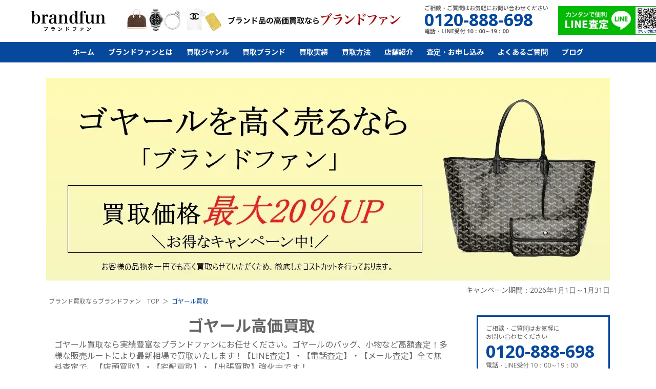

--- FILE ---
content_type: text/html; charset=UTF-8
request_url: https://brand-fun.jp/brand/goyard/
body_size: 49068
content:
<!DOCTYPE html>
<html class="no-js" lang="ja">
<head>
<meta charset="utf-8">
<title>ゴヤール買取｜最新相場で高く売るなら「ブランドファン」</title>
<meta http-equiv="X-UA-Compatible" content="IE=edge">
<meta name="theme-color" content="#06489B">
<meta name="viewport" content="width=device-width,initial-scale=1.0,minimum-scale=1.0,maximum-scale=1.0">
<meta name="description" content="ゴヤール買取なら実績豊富なブランドファンにお任せください。ゴヤールのバッグ、小物など高額査定！多様な販売ルートにより最新相場で買取いたします！【LINE査定】・【電話査定】・【メール査定】全て無料査定で、【店頭買取】・【宅配買取】・【出張買取】強化中です！" />
<meta name="keywords" content="ゴヤール,買取,銀座,心斎橋,高く売るなら" />

<meta property="og:type" content="article">
<meta property="og:title" content="ゴヤール買取｜最新相場で高く売るなら「ブランドファン」">
<meta property="og:description" content="ゴヤール買取なら実績豊富なブランドファンにお任せください。ゴヤールのバッグ、小物など高額査定！多様な販売ルートにより最新相場で買取いたします！【LINE査定】・【電話査定】・【メール査定】全て無料査定で、【店頭買取】・【宅配買取】・【出張買取】強化中です！">
<meta property="og:url" content="https://brand-fun.jp/brand/goyard/">
<meta property="og:image" content="https://brand-fun.jp/upload/thumb/brand/GOYARD.webp">
<meta property="og:site_name" content="最新相場で高く売るなら「ブランドファン」">
<meta property="og:locale" content="ja_JP">
<meta name="twitter:card" content="summary_large_image">
<meta name="twitter:site" content="@brand_fun">
<meta name="twitter:creator" content="@brand_fun">
<meta name="twitter:title" content="ゴヤール買取｜最新相場で高く売るなら「ブランドファン」">
<meta name="twitter:description" content="ゴヤール買取なら実績豊富なブランドファンにお任せください。ゴヤールのバッグ、小物など高額査定！多様な販売ルートにより最新相場で買取いたします！【LINE査定】・【電話査定】・【メール査定】全て無料査定で、【店頭買取】・【宅配買取】・【出張買取】強化中です！">
<meta name="twitter:image:src" content="https://brand-fun.jp/upload/thumb/brand/GOYARD.webp">

<link rel="canonical" href="https://brand-fun.jp/brand/goyard/">
<link rel="preconnect" href="https://brand-fun.jp/" />
<link rel="dns-prefetch" href="https://brand-fun.jp/" />
<!-- Google Tag Manager -->
<script>(function(w,d,s,l,i){w[l]=w[l]||[];w[l].push({'gtm.start':
new Date().getTime(),event:'gtm.js'});var f=d.getElementsByTagName(s)[0],
j=d.createElement(s),dl=l!='dataLayer'?'&l='+l:'';j.async=true;j.src=
'https://www.googletagmanager.com/gtm.js?id='+i+dl;f.parentNode.insertBefore(j,f);
})(window,document,'script','dataLayer','GTM-PGMLJP2');</script>
<!-- End Google Tag Manager -->

<link rel="preconnect" href="https://fonts.googleapis.com">
<link rel="preconnect" href="https://fonts.gstatic.com" crossorigin>
<link rel="preload"  href="https://fonts.googleapis.com/css2?family=Noto+Sans+JP:wght@400;500;600;700;800;900&display=swap" as="style" onload="this.onload=null;this.rel='stylesheet'">
<link rel="preload"  href="https://fonts.googleapis.com/css?family=Open+Sans:300,400,600,600i,700,800|Rubik&display=swap" as="style" onload="this.onload=null;this.rel='stylesheet'">

<link rel="preload" href="/common/js/libs/jquery.bxslider/jquery.bxslider.css" as="style" onload="this.onload=null;this.rel='stylesheet'" />
<link rel="preload" href="/common/js/libs/lity/lity.min.css" as="style" onload="this.onload=null;this.rel='stylesheet'" />
<!--<link rel="preload" href="/common/js/libs/swiper/css/swiper.min.css" as="style" onload="this.onload=null;this.rel='stylesheet'" />-->
<link rel="preload" href="/common/js/libs/swiper/css/swiper.min.css" as="style" onload="this.onload=null;this.rel='stylesheet'" />
<link rel="stylesheet" href="/common/css/default.css">
<link rel="stylesheet" href="/common/css/style.css?v250221">
<link rel="stylesheet" href="/common/css/sp.css?v241015">
<link rel="preload" href="/common/css/overlayer.css" as="style" onload="this.onload=null;this.rel='stylesheet'">
<!--<link rel="preload" href="/common/css/aspect.css" as="style" onload="this.onload=null;this.rel='stylesheet'">-->




<script src="/common/js/ga.js" defer></script>
<!--<script src="https://ajax.googleapis.com/ajax/libs/jquery/1.12.4/jquery.min.js" defer></script>-->
<script src="/common/js/libs/jquery-3.7.0.min.js"></script>

<script type="application/ld+json">
{
  "@context": "https://schema.org",
  "@type": "BreadcrumbList",
  "itemListElement": [
    {
      "@type": "ListItem",
      "position": 1,
      "name": "ブランド買取ならブランドファン",
      "item": "https://brand-fun.jp/"
    },
    {
      "@type": "ListItem",
      "position": 2,
      "name": "買取ブランド",
      "item": "https://brand-fun.jp/brand/"
    },
    {
      "@type": "ListItem",
      "position": 3,
      "name": "ゴヤール買取",
      "item": "https://brand-fun.jp/brand/goyard/"
    }
  ]
}
</script>
</head>
<body>
<!-- Google Tag Manager (noscript) -->
<noscript><iframe src="https://www.googletagmanager.com/ns.html?id=GTM-PGMLJP2"
height="0" width="0" style="display:none;visibility:hidden"></iframe></noscript>
<!-- End Google Tag Manager (noscript) -->

<header>
	<div class="header__bar flex">
		<div class="h1"><a href="/"><img loading="lazy" src="/common/img/logo.webp" alt="ブランド買取　ブランドファン"></a></div>
		<!-- <p class="header__title">バッグ、時計、宝石、アパレル、<br>
金・プラチナ買取専門店</p> -->

		<div class="pr-box"><img loading="lazy" src="/common/img/pr1.webp?202024" alt="ブランド品の高価買取ならブランドファン"></div>
		<div class="tel-box">
			<p>ご相談・ご質問はお気軽にお問い合わせください</p>
			<p class="tel">0120-888-698</p>
			<p>電話・LINE受付 10：00～19：00</p>
		</div>
		<a href="/line_qr.html" class="line"><img loading="lazy" src="/common/img/line_qr.webp?201901" alt="カンタンで便利LINE査定"></a>
	</div>

	<ul class="sp_sns">
		<li><a href="tel:0120-888-698" class="ml">TEL</a></li>
		<li><a href="/line_qr.html" class="ln">LINE</a></li>
	</ul>
	<nav>
		<div class="side-box sp">
			<div class="information">
				<p>ご相談・ご質問はお気軽に<br>お問い合わせください</p>
				<a class="tel" href="tel:0120-888-698">0120-888-698</a>
				<p>電話・LINE受付 10：00～19：00</p>
			</div>
			<a href="/line_qr.html" class="line"><img loading="lazy" src="/common/img/line.webp" alt="LINE査定"></a>
			<a href="/contact-new/" class="mail">メールお問い合わせ</a>
		</div>
		<div class="sp">
			<div class="kaitori-nvi">
				<a href="/kaitori/tento.html" class="ten"><div class="item">店頭買取</div>お近くの店舗で買取</a>
				<ul class="cfix">
					<li><a href="/kaitori/takuhai.html" ><div class="item">宅配買取</div>宅配キット買取</a></li>
					<li><a href="/kaitori/shutcho.html"><div class="item">出張買取</div>全国出張買取</a></li>
				</ul>
			</div>
		</div>
		<ul class="flex jc-cent">
			<li><a href="/">ホーム</a></li>
			<li><a class="sp-menu-button" href="/about_fun/">ブランドファンとは</a>
				<ul>
					<li><a href="/about_fun/beginner.html">初めての方へ</a></li>
					<li><a href="/about_fun/strong.html">当社の強み</a></li>
					<li><a href="/about_fun/reason.html">選ばれる理由</a></li>
					<li><a href="/about_fun/voice/">お客様の声</a></li>
				</ul>
			</li>
			<li><a class="sp-menu-button" href="/genre/">買取ジャンル</a>
				<ul>
<!--header_genre_start--><li><a href="/genre/bag/">ブランドバッグ買取</a></li><li><a href="/genre/watch/">時計買取｜無料のLINE査定を活用！買取</a></li><li><a href="/genre/brandjewelry/">ブランドジュエリー買取</a></li><li><a href="/genre/jewelry/">宝石買取</a></li><li><a href="/genre/gold/">金・貴金属買取</a></li><li><a href="/genre/apparel/">アパレル買取</a></li><li><a href="/genre/kitte/">切手買取</a></li><!--header_genre_end-->
				</ul>
			</li>
			<li class="pc-hover-menu"><a class="sp-menu-button2" href="/brand/">買取ブランド</a>
				<div class="menu">
					<ul>
<!--header_brand_start--><li><a href="/brand/hermes/">エルメス（HERMES）買取</a></li><li><a href="/brand/louisvitton/">ルイヴィトン（Louis Vuitton）買取</a></li><li><a href="/brand/chanel/">シャネル（CHANEL）買取</a></li><li><a href="/brand/harrywinston/">ハリーウィンストン買取</a></li><li><a href="/brand/vancleefarpels/">ヴァンクリーフ＆アーペル買取</a></li><li><a href="/brand/cartier/">カルティエ（Cartier）買取</a></li><li><a href="/genre/watch/rolex/">ロレックス（ROLEX）買取</a></li><li><a href="/genre/watch/patekphilippe/">パテックフィリップ買取</a></li><li><a href="/genre/watch/hublot/">ウブロ（HUBLOT）買取</a></li><li><a href="/genre/jewelry/diamond/">ダイヤモンド買取</a></li><li><a href="/genre/jewelry/emerald/">エメラルド買取</a></li><li><a href="/genre/jewelry/ruby/">ルビー買取</a></li><li><a href="/brand/gucci/">グッチ（GUCCI）買取</a></li><li><a href="/brand/prada/">プラダ（PRADA）買取</a></li><li><a href="/brand/ysl/">サンローラン（SAINT LAURENT）買取</a></li><li><a href="/brand/bulgari/">ブルガリ（BVLGARI）買取</a></li><li><a href="/brand/boucheron/">ブシュロン（BOUCHERON）買取</a></li><li><a href="/brand/tiffany/">ティファニー（Tiffany）買取</a></li><li><a href="/genre/watch/omega/">オメガ（OMEGA）買取</a></li><li><a href="/genre/watch/breitling/">ブライトリング買取</a></li><li><a href="/genre/watch/franckmuller/">フランクミュラー買取</a></li><li><a href="/brand/celine/">セリーヌ（CELINE）買取</a></li><li><a href="/brand/balenciaga/">バレンシアガ（BALENCIAGA）買取</a></li><li><a href="/brand/fendi/">フェンディ（FENDI）買取</a></li><li><a href="/brand/dior/">ディオール（DIOR）買取</a></li><li><a href="/brand/valentino/">ヴァレンティノ（VALENTINO）買取</a></li><li><a href="/brand/loewe/">ロエベ（LOEWE）買取</a></li><li><a href="/brand/bottegaveneta/">ボッテガ・ヴェネタ買取</a></li><li><a href="/brand/goyard/">ゴヤール買取</a></li><li><a href="/brand/damiani/">ダミアーニ買取</a></li><li><a href="/brand/chromehearts/">クロムハーツ買取</a></li><li><a href="/brand/fred/">フレッド買取</a></li><li><a href="/brand/chopped/">ショパール買取</a></li><li><a href="/brand/piaget/">ピアジェ買取</a></li><li><a href="/brand/chaumet/">ショーメ買取</a></li><li><a href="/genre/jewelry/sapphire/">サファイア買取</a></li><li><a href="/brand/louboutin/">ルブタン買取</a></li><li><a href="/brand/berluti/">ベルルッティ買取</a></li><li><a href="/brand/moncler/">モンクレール買取</a></li><li><a href="/genre/apparel/kegawa/">毛皮買取</a></li><!--header_brand_end-->
					</ul>
				</div>
			</li>
			<li><a href="/purchase/">買取実績</a></li>
			<li><a class="sp-menu-button" href="/kaitori/">買取方法</a>
				<ul>
					<li><a href="/kaitori/tento.html">店頭買取</a></li>
					<li><a href="/kaitori/takuhai.html">宅配買取</a></li>
					<li><a href="/kaitori/shutcho.html">出張買取</a></li>
				</ul>
			</li>
			<li><a class="sp-menu-button" href="/store/">店舗紹介</a>
				<ul>
					<li><a href="/store/ginza.html">銀座店</a></li>
					<li><a href="/store/osaka.html">心斎橋店</a></li>

				</ul>
			</li>				
			<li><a class="sp-menu-button" href="/contact-new/">査定・お申し込み</a>
				<ul>
					<li><a href="/photo-new/">写メ査定</a></li>
					<li><a href="/kit-new/">宅配キットお申込み</a></li>
				</ul>
			</li>
			<li><a href="/support/faq.html">よくあるご質問</a></li>
			<li><a href="/blog/">ブログ</a></li>
		</ul>
	</nav>
	<div id="menu-button" class="sp">
		<div></div>
		<div></div>
		<div></div>
	</div>
</header>

<style>
.flex-relative{
	position: relative;
}
.flex-relative .swiper-button-prev,
.flex-relative .swiper-button-next{
	display: none;
}
</style>

<div id="all-contents">
	<div class="lower-visual te">
		<p>
      <a href="#popup-campaign" data-lity>
						<img src="/upload/images/brand/AA-newbanner/GOYARD1.webp" alt="ゴヤール買取" data-pc="/upload/images/brand/AA-newbanner/GOYARD1.webp" data-sp="/upload/images/brand/AA-newbanner/GOYARD2.webp">
			      </a>
		</p>
		<p class="campaign-period-text">キャンペーン期間：2026年1月1日～1月31日</p>
	</div>
	<div class="breadcrumb-wrap">
		<ol class="breadcrumb">
			<li>
				<a href="/">
					<span>ブランド買取ならブランドファン　TOP</span>
				</a>
			</li>
						<li>
				<span>ゴヤール買取</span>
			</li>
					</ol>
	</div>
	<div class="wrap">
		<main>
			<article id="container">
<div id="newopen-banner"></div>	<!--<section class="service-pr">
		<p class="msg"><img src="/images/about_fun/img_manzokudo.webp?22" alt="買取金額NO.1"><p>
	</section>-->

				<h1 class="brand-title">ゴヤール高価買取</h1>
				<p class="brand-read">ゴヤール買取なら実績豊富なブランドファンにお任せください。ゴヤールのバッグ、小物など高額査定！多様な販売ルートにより最新相場で買取いたします！【LINE査定】・【電話査定】・【メール査定】全て無料査定で、【店頭買取】・【宅配買取】・【出張買取】強化中です！</p>
	<section class="kaitori-box">
		<h2>選べる<span>3つ</span>の買取方法</h2>
		<p>鑑定料はもちろんのこと<br>
送料、手数料、交通旅費すべて無料！</p>
		<div class="new-kaitori-nvi">
			<ul class="side-purchase">
				<li>
					<a href="/kaitori/tento.html">
						<div class="inr">店頭買取<span>全店、駅から徒歩2分圏内</span></div>
						<i><img loading="lazy" src="/common/svg/loader.svg" data-image="/common/img/side/kaitori1.webp" alt="店頭買取"></i>
					</a>
				</li>
				<li>
					<a href="/kaitori/takuhai.html">
						<div class="inr">宅配買取<span>日中お時間の無い方に</span></div>
						<i><img loading="lazy" src="/common/svg/loader.svg" data-image="/common/img/side/kaitori2.webp" alt="宅配買取"></i>
					</a>
				</li>
				<li>
					<a href="/kaitori/shutcho.html">
						<div class="inr">出張買取<span>遠方や商品点数が多い方に</span></div>
						<i><img loading="lazy" src="/common/svg/loader.svg" data-image="/common/img/side/kaitori3.webp" alt="出張買取"></i>
					</a>
				</li>
			</ul>
		</div>
	</section>	<section class="satei-box">
		<h2>まずは無料査定</h2>
		<p>査定はもちろんのこと疑問、<br>
ご質問何でもお気軽にご相談ください。</p>

		<ul class="satei-list">
			<li class="tel"><a href="tel:0120-888-698"><img loading="lazy" src="/images/satei/img1.webp" alt="無料電話査定"></a></li><!--
			--><li class="line"><a href="/line_qr.html" target="_blank"><img loading="lazy" src="/images/satei/img2.webp" alt="LINE査定"></a></li><!--
			--><li class="mail"><a href="/photo-new/"><img loading="lazy" src="/images/satei/img3.webp" alt="写メ査定"></a></li>
		</ul>
	</section>


				
								<section class="price-list">
																				<div class="flex flex-wrap flex-relative">
						<h2>ゴヤール<br class="sp">ブランドバッグ買取実績</h2>
												<ul class="swiper-wrapper flex flex-wrap">
														<li class="swiper-slide">
								<a href="/purchase/detail4585/">
									<p class="img"><img src="/upload/thumb/purchase/goyardCOMORE.jpg"></p>
									<div class="flex va-cent">
										<p class="status type2">宅配</p>
										<p class="pref">福岡県</p>									</div>
									<p class="h2">ゴヤール　コモール　トートバッグ</p>
																		<p class="yen"><span>参考買取価格</span><span class="strong">135,000</span>円</p>
								</a>
							</li>
														<li class="swiper-slide">
								<a href="/purchase/detail4659/">
									<p class="img"><img src="/upload/thumb/purchase/goyard.png"></p>
									<div class="flex va-cent">
										<p class="status type0">店頭</p>
										<p class="pref">東京都</p>									</div>
									<p class="h2">ゴヤール　サンルイPM　トートバッグ　PVC レッド</p>
																		<p class="yen"><span>参考買取価格</span><span class="strong">150,000</span>円</p>
								</a>
							</li>
													</ul>
																	</div>
																																																																										</section>
				
				
				
				
<section class="reson-box">
	<h2 class="enFnt"><p>ゴヤール<br class="sp">高額買取の理由</p></h2>
	<div class="group1">
		<ul class="box">
			<li class="cfix">
				<p class="img"><img loading="lazy" src="/common/svg/loader.svg" data-image="/images/reson/4.webp?2019"></p>
				<div class="txt">
					<h3>芸能人、有名人など<span>派手な広告宣伝を止め</span>広告予算の削減。</h3>
				</div>
			</li>
			<li class="cfix">
				<p class="img"><img loading="lazy" src="/common/svg/loader.svg" data-image="/images/reson/5.webp"></p>
				<div class="txt">
					<h3>路面店より空中階に出店して<span>家賃を抑える</span>。</h3>
				</div>
			</li>
			<li class="cfix">
				<p class="img"><img loading="lazy" src="/common/svg/loader.svg" data-image="/images/reson/6.webp"></p>
				<div class="txt">
					<h3>小売販売は一切せず、独自販売ルートに売り渡して<span>不良在庫をかかえない</span>。</h3>
				</div>
			</li>
		</ul>
		<p class="mg-b20 box">ブランドファンは芸能人、有名人などを起用しての派手な広告宣伝など一切行わず、また店舗も路面などの家賃の高い場所は避け、空中階などできる限り家賃の安い場所を選び、
	さらに買取り商品の小売販売は一切せずに、独自販売ルートに売り渡して不良在庫をかかえないなど、徹底したコストカットを行っております。
	それは、ひとえにお客様の品物を一円でも高く買取らせていただくための弊社の企業努力となります。そうした努力が相まって高価買取が可能になりました。今後も徹底したコスト削減でさらに高く買取りできるよう努めてまいります。</p>
	</div>
	<h3 class="mg-b10">さらにこんな理由が…</h3>
	<ul class="box">
		<li class="cfix">
			<p class="img"><img loading="lazy" src="/common/svg/loader.svg" data-image="/images/reson/1.webp?2019"></p>
			<div class="txt">
				<h3>宝石業界も認める熟練した<span>鑑定力</span>。</h3>
				<h4>GIA資格保有</h4>
			</div>
		</li>
		<li class="cfix">
			<p class="img"><img loading="lazy" src="/common/svg/loader.svg" data-image="/images/reson/2.webp"></p>
			<div class="txt">
				<h3>自社メンテナンスで<span>販売コスト削減</span>。</h3>
			</div>
		</li>
		<li class="cfix">
			<p class="img"><img loading="lazy" src="/common/svg/loader.svg" data-image="/images/reson/3.webp"></p>
			<div class="txt">
				<h3><span>独自販売ルート新規開拓</span>と買取相場の先読み。</h3>
			</div>
		</li>
	</ul>
</section>

<section class="omatome-box">
<div class="hd">おまとめ査定で<br>買取金額アップ</div>
<p class="rd">一回の商品が多ければ多いほど<br>査定額がアップ！</p>

<div class="box cfix">
  <p class="img"><img src="/upload/images/brand/GOYARD.webp" alt="ゴヤール　サンルイ　トート"></p>
  <div class="txt">
    <div class="h2">ゴヤール　サンルイ　トート</div>
    <div class="h3 flex va-cent"><span>単品買取</span><b>14</b><i>万円</i></div>
  </div>
</div>
<ul class="flex jc-cent">
    <li>
    <div class="h3 om1">時計</div>
    <div>
      <img src="/upload/images/brand/111.jpg" alt="時計">
      <p><b>36</b>万円</p>
    </div>
  </li>
      <li>
    <div class="h3 om2">宝石・ジュエリー</div>
    <div>
      <img src="/upload/images/brand/08091232.jpg" alt="宝石・ジュエリー">
      <p><b>12</b>万円</p>
    </div>
  </li>
      <li>
    <div class="h3 om3">アパレル</div>
    <div>
      <img src="/upload/images/brand/1402.jpg" alt="アパレル">
      <p><b>10.2</b>万円</p>
    </div>
  </li>
  </ul>
<div class="price cfix">
  <div class="en1">
    <p class="p1">通常の単品買取合計額</p>
    <p><b>72.2</b>万円</p>
  </div>
  <div class="en2">
    <p>おまとめ査定<br>合計金額</p><!--
    --><p><b>85</b>万円</p>
  </div>
</div>
<div class="point">
  <div class="h3 msg">おまとめ査定で通常の買取価格よりも</div>
  <p>差額はなんと<b>12.8</b>万円</p>
</div>
</section>
								<section class="parts-block">
					<div class="brand-set">
												<h3 class="brand-set-head">
							ゴヤール買取ならお任せください！
						</h3>
																		<div class="brand-set-body">
							<p class="brand-set-text">
								ブランドファンではゴヤールの高額商品を専門の鑑定士が査定いたします！<br />
当店だからこそできる買取価格を是非皆様へ！<br />
繁華街を中心とした便利な駅近立地の店舗査定に加え、手軽な出張査定、宅配査定も無料で行っております。<br />
LINEやお電話にて買取の相談だけでも気軽にお申込みください！<br />
ゴヤールの他、バッグ、時計、金プラチナ、宝石、アパレルなど高価買取いたします！<br />
皆様のご利用、心よりお待ちしています！
							</p>
						</div>
											</div>
				</section>
				
  
				
								<section>
					<h2 class="headline-s">ゴヤール買取実績</h2>
					<div class="purchase-list close">
<article>
	<a href="/purchase/detail4659/" class="flex">
		<figure><img src="/upload/thumb/purchase/goyard.png" alt="ゴヤール　サンルイPM　トートバッグ　PVC レッド"></figure>
		<div class="info">
			<div class="flex va-cent">
				<p class="status type0">店頭</p>
				<p class="pref">東京都</p>			</div>
			<h3>ゴヤール　サンルイPM　トートバッグ　PVC レッド</h3>
						<p class="yen"><span>参考買取価格</span><b>150,000</b>円</p>
		</div>
	</a>
</article>
<article>
	<a href="/purchase/detail4585/" class="flex">
		<figure><img src="/upload/thumb/purchase/goyardCOMORE.jpg" alt="ゴヤール　コモール　トートバッグ"></figure>
		<div class="info">
			<div class="flex va-cent">
				<p class="status type2">宅配</p>
				<p class="pref">福岡県</p>			</div>
			<h3>ゴヤール　コモール　トートバッグ</h3>
						<p class="yen"><span>参考買取価格</span><b>135,000</b>円</p>
		</div>
	</a>
</article>
					</div>
					<div class="more-purchase" data-count="1" data-url="/purchase/ajax.html?brand=26">もっと見る</div>
				</section>
				
<div class="big_price2"><h2 class="other_h2">他店より<span>必ず高く</span><br>買取りできる宝石＆ブランド</h2></div>
    <section class="genre-list flex flex-wrap max">
            <a href="/genre/bag/">
      <article>
        <figure><img loading="lazy" src="/common/svg/loader.svg" data-image="/upload/thumb/category/cate1.webp" alt="ブランドバッグ買取"></figure>
        <div class="info">
          <div class="title">ブランドバッグ買取</div>
                  </div>
      </article>
    </a>
            <a href="/genre/watch/">
      <article>
        <figure><img loading="lazy" src="/common/svg/loader.svg" data-image="/upload/thumb/category/clock1.webp" alt="時計買取｜無料のLINE査定を活用！買取"></figure>
        <div class="info">
          <div class="title">時計買取｜無料のLINE査定を活用！買取</div>
                  </div>
      </article>
    </a>
            <a href="/genre/brandjewelry/">
      <article>
        <figure><img loading="lazy" src="/common/svg/loader.svg" data-image="/upload/thumb/category/brandjewelry1.webp" alt="ブランドジュエリー買取"></figure>
        <div class="info">
          <div class="title">ブランドジュエリー買取</div>
                  </div>
      </article>
    </a>
            <a href="/genre/jewelry/">
      <article>
        <figure><img loading="lazy" src="/common/svg/loader.svg" data-image="/upload/thumb/category/jewelry1.webp" alt="宝石買取"></figure>
        <div class="info">
          <div class="title">宝石買取</div>
                  </div>
      </article>
    </a>
            <a href="/genre/gold/">
      <article>
        <figure><img loading="lazy" src="/common/svg/loader.svg" data-image="/upload/thumb/category/gold4.webp" alt="金・貴金属買取"></figure>
        <div class="info">
          <div class="title">金・貴金属買取</div>
                  </div>
      </article>
    </a>
            <a href="/genre/apparel/">
      <article>
        <figure><img loading="lazy" src="/common/svg/loader.svg" data-image="/upload/thumb/category/apparel1.webp" alt="アパレル買取"></figure>
        <div class="info">
          <div class="title">アパレル買取</div>
                  </div>
      </article>
    </a>
            <a href="/genre/kitte/">
      <article>
        <figure><img loading="lazy" src="/common/svg/loader.svg" data-image="/upload/thumb/category/kitte6.webp" alt="切手買取"></figure>
        <div class="info">
          <div class="title">切手買取</div>
                  </div>
      </article>
    </a>
      </section>
  


				
				
				
				




								<section class="parts-block">
					<div class="brand-set">
												<h3 class="brand-set-head">
							ゴヤールを高く売るならブランドファンへ
						</h3>
																		<div class="brand-set-body">
							<p class="brand-set-text">
								ゴヤールの歴史を紹介します。<br />
ゴヤールといえば、長い歴史を持つメゾンブランドです。ゴヤールの始まりは元々、メゾンマルタンというブランド名からのスタートでした。メゾンマルタンは、ピエールフランソワマルタンが1792年にフランスで立ち上げました。最初、メゾンマルタンは旅行用の木箱や梱包材や専用の箱を製作するトランクメーカーとして誕生しました。トランクやそういった老舗といえばルイヴィトンが連想されますが、メゾンマルタンはルイヴィトンよりも約100年前から製作していたブランドでした。なので技術などは当時、評判も良くトランクメーカーとしては優れていました。そういったこともあり、当時の上流階級の位の人達の間でもすぐに有名になり、その当時の王位に当たる方、妃殿下御用達の栄誉を与えられました。それほどまでに成長し続けてきていたブランドでした。ただ、メゾンマルタンを作ったピエールフランソワマルタンの跡継ぎがいませんでした。そこで、ピエールフランソワマルタンが良く面倒を見ていたルイアンリモレルを従業員として雇い、ブランドを譲ることとなります。ルイアンリモレルはとても腕の良い職人さんであり、自ら進んでメゾンマルタンの後継者として、ゴヤールへの一歩を進める重要な役目を果たしました。メゾンマルタンで働いていたエドメゴヤールの息子でフランソワゴヤールをルイアンリモレルは後継者としての弟子にとり、ルイアンリモレルの技術そしてマルタンの技術をフランソワゴヤールへと継承しました。しかし1852年、ルイアンリモレルは他界しました。ルイアンリモレルの死によって、フランソワゴヤールが受け継ぐこととなり、ブランド名を改名しメゾンゴヤールとなりました。メゾンゴヤールは後々、高級トランクメーカーとして飛躍、成長を続けて約30年間の間で名作や大きな飛躍をしていきました。<br />
フランソワゴヤールがメゾンゴヤールとしてブランドを経営している間、1860年にフランソワゴヤールの息子エドモンが誕生します。このフランソワゴヤールの息子エドモンが後々のゴヤールに多大なる革新、変化をもたらしていきます。そして1885年についにエドモンが父のフランソワゴヤールの跡を継ぐことになり、ゴヤールの後継者となりました。エドモンは今現在のゴヤールというブランドに対して多大なる変化、革新を与えた重要な人物になります。そこから象徴すべき事としては、今現在もブランドのメインとなっているゴヤールディンというモノグラム調のシグネチャモデルを誕生させました。皆さんご存じの4色からなるYの文字を使って作られたモチーフです。このモチーフは樹木を意味するシンボルとしてゴヤールと人々の歴史を表現しています。この柄が当時から現在まで語り継がれ、非常に有名なシグネチャモデルとなっています。展開されている他のモデルもこの柄が使用され、バックパックやトートバッグ、財布など現在でも非常に人気なお品物です。もちろん中古市場でもとても人気で高価買取が可能です。<br />
<br />
ゴヤールのお品物など、不要になったバッグなどがございましたらブランドファンにお任せを！！<br />
様々な販売ルートで常に在庫を抱えることなくいつでも高額な買取を実現！人気のお品物は相場以上の金額で買取いたします！<br />
多くの高額買取り実績もございますので気になる方はブランドファンＨＰをご覧下さいませ。<br />
ゴヤール買取ならブランドファンへ！<br />
たくさんのお申込みを心よりお待ちしています。
							</p>
						</div>
											</div>
				</section>
				
				<div class="article-detail genre">
					
				</div>
	<section class="case_ok">
		<div class="h2">こんなものでも<br>買取りOK！</div>
		<div class="box">
			<div class="h3">ケース1</div>
			<p><img loading="lazy" src="/common/svg/loader.svg" data-image="/images/case_ok/img4.webp?2019" alt="色褪せ・色剥げ・シミ・汚れ・虫食い"></p>
			<ul>
				<li>色褪せ</li><!--
				--><li>色剥げ</li><!--
				--><li>シミ</li><!--
				--><li>汚れ</li><!--
				--><li>虫食い</li><!--
				--><li>ほつれ</li><!--
				--><li class="end">など</li>
			</ul>
		</div>
		<div class="box">
			<div class="h3">ケース2</div>
			<p><img loading="lazy" src="/common/svg/loader.svg" data-image="/images/case_ok/img5.webp" alt="内部汚れ・カビ・破損・シミ・擦り傷"></p>
			<ul>
				<li>内部の汚れ</li><!--
				--><li>カビ</li><!--
				--><li>取れている</li><!--
				--><li>破損</li><!--
				--><li>シミ</li><!--
				--><li>擦り傷</li><!--
				--><li class="end">など</li>
			</ul>
		</div>
		<div class="box">
			<div class="h3">ケース3</div>
			<p><img loading="lazy" src="/common/svg/loader.svg" data-image="/images/case_ok/img1.webp" alt="汚れ・傷・黒ずみ・切れている・破損"></p>
			<ul>
				<li>デザインが古い</li><!--
				--><li>汚れ</li><!--
				--><li>傷</li><!--
				--><li>黒ズミ</li><!--
				--><li>切れている</li><!--
				--><li>壊れている</li><!--
				--><li class="end">など</li>
			</ul>
		</div>
		<div class="box">
			<div class="h3">ケース4</div>
			<p><img loading="lazy" src="/common/svg/loader.svg" data-image="/images/case_ok/img2.webp" alt="石がないリング・石のみ・ヘッドのみ・片方が無い・イニシャル入り"></p>
			<ul>
				<li>石がないリング</li><!--
				--><li>石のみ</li><!--
				--><li>ヘッドのみ</li><!--
				--><li>片方がない</li><!--
				--><li>イニシャル入り</li><!--
				--><li class="end">など</li>
			</ul>
		</div>
		<div class="box">
			<div class="h3">ケース5</div>
			<p><img loading="lazy" src="/common/svg/loader.svg" data-image="/images/case_ok/img3.webp" alt="文字盤の傷・角擦れ・ほつれ・型崩れ・裏の汚れ"></p>
			<ul>
				<li>インゴット</li><!--
				--><li>文字盤のキズ</li><!--
				--><li>角擦れ</li><!--
				--><li>ほつれ</li><!--
				--><li>型崩れ</li><!--
				--><li>裏の汚れ</li><!--
				--><li class="end">など</li>
			</ul>
		</div>
		<p class="msg">多少の汚れや傷み、破損箇所があるダイヤモンドも買取可能です！まずはお気軽にご連絡ください。</p>		
	</section>				<section class="store-info">
					<h2 class="enFnt"><b>店舗のご紹介</b></h2>
					<div class="store-box">

            <div id="ajax_store"></div>

            <p class="link mg-b40">
				  		<a href="/store/" class="more">もっと見る</a>
						</p>
						<div class="store_other">
							<h4>【遠方】や【商品が大きい、重い、点数が多い】お客様におススメ！</h4>
							<div class="kaitori-nvi">
								<ul class="cfix">
									<li class="taku"><a href="/kaitori/takuhai.html" ><div class="item">宅配買取</div>宅配キット買取</a></li>
									<li class="shu"><a href="/kaitori/shutcho.html"><div class="item">出張買取</div>全国出張買取</a></li>
								</ul>
							</div>
						</div>
						<p class="msg2 align-c">店頭のお越しの際は、<br class="sp">下記をご持参ください。</p>

						<div class="pass">
							<h3>ご本人確認書類</h3>
							<h4>運転免許証、保険証、パスポートなど</h4>
							<ul>
								<li><span>※</span><span>買い取り希望のブランドアイテムの保証書、鑑定書、箱や付属品なども合わせて持ってきてください。</span></li>
								<li><span>※</span><span>未成年の方に関しましては保護者からの同意書、もしくは同伴が必要です。</span></li>
							</ul>
						</div>
					</div>
				</section>

<!---->
<script>
$(function(){
  $.ajax({
    type: "POST",
    url: "/store/ajax.html",
    dataType: 'html',
    cache: false
  }).done(function(data){
    $('#ajax_store').append(data);
  });
});
</script>
<!---->
				<div id="instagram">
					<h2 class="enFnt" style="margin-bottom: 10px;"><b>公式Instagram</b></h2>
				</div>

<script>
$(function(){
	$.ajax({
		url: "/instagram.html",
		dataType: 'html'
	}).done(function(data){
		if(data.length > 0){
			$('#instagram').append(data);
		}
	});
});
</script>

			</article>
		</main>
<aside id="aside">
	<div>
		<div class="side-box">
			<div class="information">
				<p>ご相談・ご質問はお気軽に<br>お問い合わせください</p>
				<p class="tel"><a href="tel:0120888698" style="color: #06489B;">0120-888-698</a></p>
				<p>電話・LINE受付 10：00～19：00</p>
			</div>
			<a href="/line_qr.html" class="line"><img src="/common/img/line.webp" alt="LINE査定"></a>
			<a href="/contact-new/" class="mail">メールお問い合わせ</a>
		</div>
		<section>
			<h4 class="side-title">選べる買取方法</h4>
			<ul class="side-purchase">
				<li>
					<a href="/kaitori/tento.html">
						<div class="inr">店頭買取<span>お近くの店舗で買取</span></div>
						<i><img loading="lazy" src="/common/svg/loader.svg" data-image="/common/img/side/kaitori1.webp" alt="店頭買取"></i>
					</a>
				</li>
				<li>
					<a href="/kaitori/takuhai.html">
						<div class="inr">宅配買取<span>宅配キットで買取</span></div>
						<i><img loading="lazy" src="/common/svg/loader.svg" data-image="/common/img/side/kaitori2.webp" alt="宅配買取"></i>
					</a>
				</li>
				<li>
					<a href="/kaitori/shutcho.html">
						<div class="inr">出張買取<span>全国出張買取</span></div>
						<i><img loading="lazy" src="/common/svg/loader.svg" data-image="/common/img/side/kaitori3.webp" alt="出張買取"></i>
					</a>
				</li>
			</ul>
		</section>
		<section>
			<h4 class="side-title">選べる無料査定</h4>
			<ul class="side-assess">
				<li class="i-line"><a href="/line/" target="_blank">LINE査定</a></li>

				<li class="sp tel"><a href="tel:0120888698">電話査定</a></li>
				<li class="mail"><a href="/contact-new/">メール査定</a></li>
				<li class="trip"><a href="/shutcho/">出張査定</a></li>
				<li class="taku"><a href="/kit-new/">宅配査定</a></li>
			</ul>
		</section>
		<nav>
			<h4 class="side-category">買取ジャンル</h4>
			<ul class="side-category-list">
	<!--side_genre_start--><li><a href="/genre/bag/">ブランドバッグ</a></li><li><a href="/genre/watch/">時計</a></li><li><a href="/genre/brandjewelry/">ブランドジュエリー</a></li><li><a href="/genre/jewelry/">宝石</a></li><li><a href="/genre/gold/">金・貴金属</a></li><li><a href="/genre/apparel/">アパレル</a></li><li><a href="/genre/kitte/">切手</a></li><!--side_genre_end-->
			</ul>

			<h4 class="side-category">買取強化ブランド</h4>
			<ul class="side-category-list">
	<!--side_brand_start--><li><a href="/brand/hermes/">エルメス（HERMES）</a></li><li><a href="/brand/louisvitton/">ルイヴィトン（Louis Vuitton）</a></li><li><a href="/brand/chanel/">シャネル（CHANEL）</a></li><li><a href="/brand/harrywinston/">ハリーウィンストン</a></li><li><a href="/brand/vancleefarpels/">ヴァンクリーフ＆アーペル</a></li><li><a href="/brand/cartier/">カルティエ（Cartier）</a></li><li><a href="/genre/watch/rolex/">ロレックス（ROLEX）</a></li><li><a href="/genre/watch/patekphilippe/">パテックフィリップ</a></li><li><a href="/genre/watch/hublot/">ウブロ（HUBLOT）</a></li><li><a href="/genre/jewelry/diamond/">ダイヤモンド</a></li><li><a href="/genre/jewelry/emerald/">エメラルド</a></li><li><a href="/genre/jewelry/ruby/">ルビー</a></li><li><a href="/brand/gucci/">グッチ（GUCCI）</a></li><li><a href="/brand/prada/">プラダ（PRADA）</a></li><li><a href="/brand/ysl/">サンローラン（SAINT LAURENT）</a></li><li><a href="/brand/bulgari/">ブルガリ（BVLGARI）</a></li><li><a href="/brand/boucheron/">ブシュロン（BOUCHERON）</a></li><li><a href="/brand/tiffany/">ティファニー（Tiffany）</a></li><li><a href="/genre/watch/omega/">オメガ（OMEGA）</a></li><li><a href="/genre/watch/breitling/">ブライトリング</a></li><li><a href="/genre/watch/franckmuller/">フランクミュラー</a></li><li><a href="/brand/celine/">セリーヌ（CELINE）</a></li><li><a href="/brand/balenciaga/">バレンシアガ（BALENCIAGA）</a></li><li><a href="/brand/fendi/">フェンディ（FENDI）</a></li><li><a href="/brand/dior/">ディオール（DIOR）</a></li><li><a href="/brand/valentino/">ヴァレンティノ（VALENTINO）</a></li><li><a href="/brand/loewe/">ロエベ（LOEWE）</a></li><li><a href="/brand/bottegaveneta/">ボッテガ・ヴェネタ</a></li><li><a href="/brand/goyard/">ゴヤール</a></li><li><a href="/brand/damiani/">ダミアーニ</a></li><li><a href="/brand/chromehearts/">クロムハーツ</a></li><li><a href="/brand/fred/">フレッド</a></li><li><a href="/brand/chopped/">ショパール</a></li><li><a href="/brand/piaget/">ピアジェ</a></li><li><a href="/brand/chaumet/">ショーメ</a></li><li><a href="/genre/jewelry/sapphire/">サファイア</a></li><li><a href="/brand/louboutin/">ルブタン</a></li><li><a href="/brand/berluti/">ベルルッティ</a></li><li><a href="/brand/moncler/">モンクレール</a></li><li><a href="/genre/apparel/kegawa/">毛皮</a></li><!--side_brand_end-->
			</ul>

			<h4 class="side-category">店舗紹介</h4>
			<ul class="side-category-list">
				<li><a href="/store/ginza/">銀座店</a></li>
			</ul>
		</nav>
	</div>
</aside>	</div>
</div>
<footer>
	<nav>
		<ul class="flex flex-wrap jc-cent">
			<li><a href="/">ホーム</a></li>
			<li><a href="/about_fun/">ブランドファンとは</a></li>
			<li><a href="/genre/">買取ジャンル</a></li>
			<li><a href="/kaitori/">買取方法</a></li>
			<li><a href="/store/">店舗紹介</a></li>
			<li><a href="/contact-new/">査定・お申し込み</a></li>
			<li><a href="/support/faq.html">よくあるご質問</a></li>
			<li><a href="/blog/">ブログ</a></li>
		</ul>
		<ul class="flex flex-wrap jc-cent">
			<li><a href="http://dot-corp.co.jp/company.php" target="_blank">会社概要</a></li>
			<li><a href="/support/privacy.html">プライバシーポリシー</a></li>
			<li><a href="/support/rule.html">ご利用規約</a></li>
		</ul>
	</nav>
	<div class="bottom">
		<p class="logo"><a href="/"><img loading="lazy" src="/common/img/logo.png" alt="ブランド買取　ブランドファン"></a></p>
		<div class="flex flex-wrap jc-cent">
			<p>東京都公安委員会許可 第303321208433号 / </p>

		</div>

		<p class="copyright">（C)2019- brandfun</p>
	</div>
</footer>

<div id="pagetop"><a href="#top" class="scroll"></a></div>
<div id="footer-menu" class="footer-menu ficn-menu">
	<!--
	<ul class="fmenu">
		<li style="width:50%;"><a href="tel:0120-888-698"><img loading="lazy" src="/common/img/foot_menu/f6.png?v1" alt="電話査定"></a></li><!--
  --><!--<li style="width:50%; background: #00B900;"><a href="/line_qr.html"><img loading="lazy" src="/common/img/foot_menu/f7.png?v1" alt="LINE査定"></a></li>
	</ul>
	-->
	<div class="satei-link">
		<p>無料で査定を申し込む</p>
		<div class="box">
			<a href="tel:0120-888-698"><img src="/common/svg/tel.svg?v2" alt="電話査定"></a>
			<a href="/line_qr.html"><img src="/common/svg/line.svg?v2" alt="LINE査定"></a>
    </div>
    <div class="box2">
			<a href="/line_qr.html"><img src="/common/svg/line-wide.svg?v2" alt="LINE査定する"></a>
    </div>
	</div>
</div>

<div id="popup-campaign" class="lity-hide">
  <div class="modal_box1" id="modal-campaign">
    <a href="#" class="close" data-lity-close></a>
    <h2 class="ttl"><span>お得なキャンペーン中</span></h2>
    <p class="msg1">
      <span>今なら通常買取価格の</span><br>
      <strong>最大<em>20%UP</em>で買取！</strong>
    </p>
    <p class="msg2">
      まずはお気軽に無料査定を！
    </p>
    <div class="tel">
      <a class="button" href="tel:0120-888-698">
        <img src="/common/svg/tel2.svg?v2" alt="電話査定" width="158" height="59">
      </a>
    </div>
    <div class="line">
      <a class="button" href="/line_qr.html">
        <img src="/common/svg/line-wide.svg?v2" alt="LINE査定する" width="324" height="74">
      </a>
    </div>
  </div>
</div>

<div id="overlayer">
	<div class="hd"><a href="tel:0120-888-698"><img loading="lazy" src="/common/img/btn_cls.png" alt="button"></a></div>
	<div class="mnu">
		<div class="store">
			<ul>
				<li><a href="/store/ginza.html"><p><img loading="lazy" src="/images/kaitori/store1.jpg" alt="銀座店"></p><p>銀座店<span>（GINZA SIX裏）</span></p></a></li><!--
				--><li><a href="/store/osaka.html"><p><img loading="lazy" src="/images/kaitori/store2.jpg?2019" alt="心斎橋店"></p><p>心斎橋店<span>（御堂筋×長堀通の交差点）</span></p></a></li><!--
				--><li><a href="/store/shibuya.html"><p><img loading="lazy" src="/images/kaitori/store5.jpg" alt="渋谷店"></p><p>渋谷店<span>（渋谷西武×東急本店の間）</span></p></a></li>

			</ul>
			<div class="store_other2">
				<h4>【遠方】や【商品が大きい、重い、点数が多い】お客様におススメ！</h4>
				<div class="kaitori-nvi">
					<ul class="cfix">
						<li class="taku"><a href="/kaitori/takuhai.html" ><div class="item">宅配買取</div>宅配キット申込</a></li>
						<li class="shu"><a href="/kaitori/shutcho.html"><div class="item">出張買取</div>全国出張買取</a></li>
					</ul>
				</div>
			</div>
		</div>

		<ul class="satei">
			<li><a href="/line_qr.html"><p><img loading="lazy" src="/common/img/icn_line.png" alt="LINE"></p><p>LINE査定（無料）</p></a></li><!--
			--><li><a href="tel:0120-888-698"><p><img loading="lazy" src="/common/img/icn_tel.png" ="TEL"></p><p>電話査定（無料）</p></a></li><!--
			--><li><a href="/contact-new/"><p><img loading="lazy" src="/common/img/icn_camera.png" alt="camera"></p><p>メール査定（無料）</p></a></li><!--
			<!-- <li><a href="/kaitori/shutcho.html"><p><img loading="lazy" src="/common/img/icn_torip.png"></p><p>出張査定（無料）</p></a></li>
			<li><a href="/kit-new/"><p><img loading="lazy" src="/common/img/icn_takuhai.png"></p><p>宅配査定（無料）</p></a></li> -->
		</ul>
	</div>
</div><script type="text/javascript" src="/common/js/libs/jquery.easing.min.js" defer></script>
<script type="text/javascript" src="/common/js/libs/jquery.transit.min.js" defer></script>
<script type="text/javascript" src="/common/js/libs/jquery.cookie.js" defer></script>
<!--
<script type="text/javascript" src="/common/js/libs/imagesloaded.pkgd.min.js" defer></script>
<script type="text/javascript" src="/common/js/libs/jquery.bxslider/jquery.bxslider.min.js" defer></script>
-->
<script type="text/javascript" src="/common/js/libs/lity/lity.min.js" defer></script>
<!--<script type="text/javascript" src="/common/js/libs/swiper/js/swiper.min.js" defer></script>-->
<script type="text/javascript" src="/common/js/libs/swiper/js/swiper.min.js" defer></script>
<script type="text/javascript" src="/common/js/script.js" defer></script>


<script type="text/javascript">
$(function(){
	if($('#newopen-banner').length){
		$.ajax({
			type: 'GET',
			url: "/newopen/banner.php",
			dataType: 'html',
			cache : false
		}).done(function(data,status,xhr){
			$('#newopen-banner').html(data);
		}).fail(function(data,status,xhr){
console.log("error newbanner");
		});
	}
  if($('#footer-menu').length){
		$.ajax({
			type: 'GET',
			url: "/newopen/footer_link.php",
			dataType: 'json',
			cache : false
		}).done(function(data,status,xhr){
      console.log(data.close);
      if(data.close){
        $('#footer-menu .satei-link').addClass("close");
        $('#modal-campaign').addClass("close");
      }
			$('#footer-menu .satei-link').addClass("show");
		}).fail(function(data,status,xhr){
		});
	}
});
</script>

<script type="text/javascript">
  (function () {
    var tagjs = document.createElement("script");
    var s = document.getElementsByTagName("script")[0];
    tagjs.async = true;
    tagjs.src = "//s.yjtag.jp/tag.js#site=MCZj4S6&referrer=" + encodeURIComponent(document.location.href) + "";
    s.parentNode.insertBefore(tagjs, s);
  }());
</script>
<noscript>
  <iframe src="//b.yjtag.jp/iframe?c=MCZj4S6" width="1" height="1" frameborder="0" scrolling="no" marginheight="0" marginwidth="0"></iframe>
</noscript>


<!-- Yahoo Code for your Conversion Page In your html page, add the snippet and call
yahoo_report_conversion when someone clicks on the phone number link or button. -->
<script type="text/javascript">
    /* <![CDATA[ */
    yahoo_snippet_vars = function() {
        var w = window;
        w.yahoo_conversion_id = 1001075198;
        w.yahoo_conversion_label = "JamZCJzylZ4BEOrn0uEC";
        w.yahoo_conversion_value = 0;
        w.yahoo_remarketing_only = false;
    }
    // IF YOU CHANGE THE CODE BELOW, THIS CONVERSION TAG MAY NOT WORK.
    yahoo_report_conversion = function(url) {
        yahoo_snippet_vars();
        window.yahoo_conversion_format = "3";
        window.yahoo_is_call = true;
        var opt = new Object();
        opt.onload_callback = function() {
            if (typeof(url) != 'undefined') {
                window.location = url;
            }
        }
        var conv_handler = window['yahoo_trackConversion'];
        if (typeof(conv_handler) == 'function') {
            conv_handler(opt);
        }
    }
    /* ]]> */
</script>
<script type="text/javascript" src="https://s.yimg.jp/images/listing/tool/cv/conversion_async.js" defer></script>
<script type="text/javascript">
var $now_ym = "2026年1月";

$(function(){
	if($('table.soba').length > 0){
		$('table.soba').find('th:nth-child(3)').html($now_ym);
	}

	$('.more-movie').on('click',function(){
		$(this).prev().find('li').show();
		$(this).remove();
	});
});
</script>
</body>
</html>

--- FILE ---
content_type: text/html; charset=UTF-8
request_url: https://brand-fun.jp/instagram.html
body_size: 4054
content:
<ul class="instagrame-list flex flex-wrap"><li><a href="https://www.instagram.com/p/DTsJb5ODful/" target="_blank"><div class="img bgset" style="background-image: url(https://scontent-nrt1-1.cdninstagram.com/v/t39.30808-6/616804915_122163375854681180_3222107832565166577_n.jpg?stp=dst-jpg_e35_tt6&amp;_nc_cat=108&amp;ccb=7-5&amp;_nc_sid=18de74&amp;efg=eyJlZmdfdGFnIjoiRkVFRC5iZXN0X2ltYWdlX3VybGdlbi5DMyJ9&amp;_nc_ohc=v2YIPfW2cGoQ7kNvwFOPPaM&amp;_nc_oc=Adk2AfMzgDAHz9vpHmcxIbktyzlXQzU93YiRZdvg6tX1Y7J3csNZjN0t1aE-ifqcX4s&amp;_nc_zt=23&amp;_nc_ht=scontent-nrt1-1.cdninstagram.com&amp;edm=ANQ71j8EAAAA&amp;_nc_gid=twMD4IasDCEmLcS_H1IN3g&amp;oh=00_AfqCSrFHkj247TJdNK74gUpoUmxCaqP9_wrbrB3pGJCXLQ&amp;oe=6974145B)"></div></a></li><li><a href="https://www.instagram.com/p/DTrSg0OCTqe/" target="_blank"><div class="img bgset" style="background-image: url(https://scontent-nrt6-1.cdninstagram.com/v/t39.30808-6/615807126_122163375452681180_1387963384106825563_n.jpg?stp=dst-jpg_e35_tt6&amp;_nc_cat=106&amp;ccb=7-5&amp;_nc_sid=18de74&amp;efg=eyJlZmdfdGFnIjoiRkVFRC5iZXN0X2ltYWdlX3VybGdlbi5DMyJ9&amp;_nc_ohc=JFhWNqEXw0YQ7kNvwFUb_mV&amp;_nc_oc=AdlNWyB0FevLe1o6IyWxa6hXNMWNbwjqaEaj2TJtMwF8v33Fwt9h8fLdPOV4kq77ri8&amp;_nc_zt=23&amp;_nc_ht=scontent-nrt6-1.cdninstagram.com&amp;edm=ANQ71j8EAAAA&amp;_nc_gid=xo82TYK5Tlq6nVGrylp2ow&amp;oh=00_AfoFNc1idhSQxkD2AqOTCxqcpTRTlYo9ATePZ_uSQSx85A&amp;oe=6973FA2E)"></div></a></li><li><a href="https://www.instagram.com/p/DTq95o9iFX1/" target="_blank"><div class="img bgset" style="background-image: url(https://scontent-nrt6-1.cdninstagram.com/v/t39.30808-6/615790303_122163374960681180_6881407110223076673_n.jpg?stp=dst-jpg_e35_tt6&amp;_nc_cat=100&amp;ccb=7-5&amp;_nc_sid=18de74&amp;efg=eyJlZmdfdGFnIjoiRkVFRC5iZXN0X2ltYWdlX3VybGdlbi5DMyJ9&amp;_nc_ohc=qqMLY7E1WfcQ7kNvwGfh1wv&amp;_nc_oc=AdlZLEgGq3p_4O12u24lWQO5gXT8HrhKOO-k2yxv1g2dYJdnwddzRNVYkrkSnso_STI&amp;_nc_zt=23&amp;_nc_ht=scontent-nrt6-1.cdninstagram.com&amp;edm=ANQ71j8EAAAA&amp;_nc_gid=ZVzs6Gb_f2QoXQ8HD3RqOQ&amp;oh=00_AfrCF6ugHKa3FZ61d0ip8pV00mfsOzjUdjAWcVJwUQk5xg&amp;oe=6973FF45)"></div></a></li><li><a href="https://www.instagram.com/p/DTpkp_4DLh-/" target="_blank"><div class="img bgset" style="background-image: url(https://scontent-nrt6-1.cdninstagram.com/v/t39.30808-6/616804867_122163374150681180_336167370774146729_n.jpg?stp=dst-jpg_e35_tt6&amp;_nc_cat=100&amp;ccb=7-5&amp;_nc_sid=18de74&amp;efg=eyJlZmdfdGFnIjoiRkVFRC5iZXN0X2ltYWdlX3VybGdlbi5DMyJ9&amp;_nc_ohc=uPUMr9iJnC8Q7kNvwFRM-JR&amp;_nc_oc=Adna2i5gnfsuDdrk5QT5l0swZiFeCuxVScwRNc65eM0nw39tHQkSHR2tRAbcujbaehQ&amp;_nc_zt=23&amp;_nc_ht=scontent-nrt6-1.cdninstagram.com&amp;edm=ANQ71j8EAAAA&amp;_nc_gid=DbaBO9S-iIysDnDQddafdA&amp;oh=00_Afp1kzfOHw8c0x-iq-LAYuHPSppSl73st10oxHeD2JcMvg&amp;oe=6973F338)"></div></a></li><li><a href="https://www.instagram.com/p/DTots_ZCPqu/" target="_blank"><div class="img bgset" style="background-image: url(https://scontent-nrt1-2.cdninstagram.com/v/t39.30808-6/616818206_122163373634681180_6154290087028049516_n.jpg?stp=dst-jpg_e35_tt6&amp;_nc_cat=102&amp;ccb=7-5&amp;_nc_sid=18de74&amp;efg=eyJlZmdfdGFnIjoiRkVFRC5iZXN0X2ltYWdlX3VybGdlbi5DMyJ9&amp;_nc_ohc=UDnu5w_ZehsQ7kNvwHA3QTv&amp;_nc_oc=AdmV3NNoNxooxEyrqJnTiVwsI39o75VWBbyZMZRd0KAaqPKnVuFPp-E2dcNLWsgJVrw&amp;_nc_zt=23&amp;_nc_ht=scontent-nrt1-2.cdninstagram.com&amp;edm=ANQ71j8EAAAA&amp;_nc_gid=cFwwqiRN0C0s0O5ED4cLZg&amp;oh=00_Afr9wlGnpLYdU0gn_Xouqc76f4j8eh3aT7kieDxTeh8Yxw&amp;oe=6973FB01)"></div></a></li><li><a href="https://www.instagram.com/p/DToZGz0DF0K/" target="_blank"><div class="img bgset" style="background-image: url(https://scontent-nrt1-1.cdninstagram.com/v/t39.30808-6/616137782_122163373088681180_3475748850514840651_n.jpg?stp=dst-jpg_e35_tt6&amp;_nc_cat=108&amp;ccb=7-5&amp;_nc_sid=18de74&amp;efg=eyJlZmdfdGFnIjoiRkVFRC5iZXN0X2ltYWdlX3VybGdlbi5DMyJ9&amp;_nc_ohc=0JmuhWK9nLgQ7kNvwEnqktN&amp;_nc_oc=Adks9zwuJnahHBKAWAi0O3DlcYqV_CiPEglCxtablXG__PCdDOREfAEDY3u2CKvJl14&amp;_nc_zt=23&amp;_nc_ht=scontent-nrt1-1.cdninstagram.com&amp;edm=ANQ71j8EAAAA&amp;_nc_gid=P0Sl8EqYpwuzybJLTrr5iA&amp;oh=00_AfoYsumr8KVTLjfUBh629HpGK-Dm_PCsK0ysClXi4ziAFg&amp;oe=697420E3)"></div></a></li></ul>

--- FILE ---
content_type: image/svg+xml
request_url: https://brand-fun.jp/common/svg/line.svg?v2
body_size: 9593
content:
<svg xmlns="http://www.w3.org/2000/svg" width="158" height="59" viewBox="0 0 158 59">
  <g id="グループ_6" data-name="グループ 6" transform="translate(-176 -679)">
    <rect id="長方形_4" data-name="長方形 4" width="158" height="59" rx="8" transform="translate(176 679)" fill="#006800"/>
    <g id="グループ_5" data-name="グループ 5">
      <path id="パス_1" data-name="パス 1" d="M7.949,0h139.1A7.812,7.812,0,0,1,155,7.669v39.3a7.812,7.812,0,0,1-7.949,7.669H7.949A7.812,7.812,0,0,1,0,46.97V7.669A7.812,7.812,0,0,1,7.949,0Z" transform="translate(176 679)" fill="#00b900"/>
    </g>
    <path id="パス_5" data-name="パス 5" d="M1.8,0V-14.28H4.82V-2.5h5.8V0ZM18.44,0h-6.5V-1.72l1.74-.8v-9.24l-1.74-.8v-1.72h6.5v1.72l-1.74.8v9.24l1.74.8Zm15.1,0H29.7L23.48-10.8H23.4q.04,1.02.09,2.04t.09,2.04V0h-2.7V-14.28H24.7l6.2,10.7h.06l-.08-1.96q-.04-.98-.06-1.98v-6.76h2.72ZM45.36,0H37.14V-14.28h8.22v2.48h-5.2v3.14H45v2.48H40.16V-2.5h5.2Zm5.545-12.8-2.607.039q-.215,0-.215-.2v-1.406a.332.332,0,0,1,.039-.205A.336.336,0,0,1,48.3-14.6l2.607.039h4.512v-.059a16.813,16.813,0,0,0-.137-2.217q1.113.029,2.041.137.3.029.3.264,0,.02-.107.371a3.526,3.526,0,0,0-.117,1.182v.322h4.8l2.6-.039q.156,0,.186.039a.43.43,0,0,1,.029.2v1.406q0,.2-.215.2L62.2-12.8H58.776a16.577,16.577,0,0,0,7.08,3.662A4.57,4.57,0,0,0,65-7.812q-.215.518-.381.518a1.565,1.565,0,0,1-.459-.156A22.749,22.749,0,0,1,62-8.516q-.039.557-.039,2.09V-.879H62.9l2.461-.039q.205,0,.205.215V.742q0,.215-.205.215L62.9.918H50.241L47.78.957a.309.309,0,0,1-.2-.039.336.336,0,0,1-.029-.176V-.7q0-.156.049-.186a.305.305,0,0,1,.176-.029l2.461.039H51.1V-6.426l-.039-2.129q-1.133.654-2.139,1.123a2.115,2.115,0,0,1-.479.176q-.166,0-.381-.5a4.086,4.086,0,0,0-.82-1.2A16.7,16.7,0,0,0,54-12.8Zm.654,3.945,2.383.02h5.2q1.9,0,2.285-.02a15.277,15.277,0,0,1-4.1-3.35q.01.605.068,1.68.049.82.049,1.006a.309.309,0,0,1-.039.2.336.336,0,0,1-.176.029H55.6q-.166,0-.2-.039a.365.365,0,0,1-.029-.186q0-.156.059-1.182.049-.908.068-1.523A16.29,16.29,0,0,1,51.56-8.857ZM53.083-.879h6.895v-1.1H53.083Zm6.895-6.279H53.083v1.074h6.895ZM53.083-3.486h6.895V-4.561H53.083Zm20.7-5.508-2.7.039a.356.356,0,0,1-.215-.039.365.365,0,0,1-.029-.186v-1.465q0-.156.049-.186a.394.394,0,0,1,.2-.029l2.7.039h5.645l2.7-.039a.309.309,0,0,1,.2.039.336.336,0,0,1,.029.176V-9.18a.309.309,0,0,1-.039.2.365.365,0,0,1-.186.029l-2.7-.039h-1.7v2.656h2.441l2.295-.039q.176,0,.205.039a.266.266,0,0,1,.039.176V-4.7q0,.137-.039.166a.425.425,0,0,1-.205.029l-2.295-.039H77.731v3.418a34.9,34.9,0,0,0,3.857.176q1.514,0,3.877-.176A5.626,5.626,0,0,0,85.085.313q-.059.479-.176.566A1.429,1.429,0,0,1,84.372,1q-1.143.059-2.363.059Q76.7,1.035,74.567.078a6.545,6.545,0,0,1-2.7-2.5A11.622,11.622,0,0,1,69.431,1q-.313.342-.439.342-.107,0-.4-.381A4.326,4.326,0,0,0,67.429-.078a9.358,9.358,0,0,0,3.6-6.318,12.208,12.208,0,0,0,.117-1.279q.869.127,1.9.381.381.078.381.273a.655.655,0,0,1-.186.381,1.817,1.817,0,0,0-.264.625,14.122,14.122,0,0,1-.361,1.572A6.993,6.993,0,0,0,73.9-2.6a4.767,4.767,0,0,0,1.729,1.016V-8.994Zm8.359-5.684,2.637-.039q.225,0,.225.2l-.039,1.045v.859l.039,2.2q0,.156-.049.186a.305.305,0,0,1-.176.029H83.142q-.156,0-.186-.039a.336.336,0,0,1-.029-.176v-2.422H70.27v2.422q0,.156-.049.186a.394.394,0,0,1-.2.029H68.405q-.156,0-.186-.039a.336.336,0,0,1-.029-.176l.039-2.2V-13.3l-.039-1.221q0-.2.215-.2l2.666.039h4.277v-.176a8.727,8.727,0,0,0-.146-1.9q1.006,0,2.139.1.3.039.3.205a1.293,1.293,0,0,1-.117.381,4.8,4.8,0,0,0-.078,1.2v.2Z" transform="translate(213 710)" fill="#fff"/>
    <path id="パス_6" data-name="パス 6" d="M6.24,0H.576V-.876L2.82-3.144Q3.456-3.792,3.906-4.3a4.226,4.226,0,0,0,.678-.984,2.458,2.458,0,0,0,.228-1.068,1.348,1.348,0,0,0-.42-1.074A1.6,1.6,0,0,0,3.3-7.788a2.614,2.614,0,0,0-1.1.216,4.944,4.944,0,0,0-.96.6L.672-7.68A5,5,0,0,1,1.83-8.394,3.547,3.547,0,0,1,3.3-8.688a2.771,2.771,0,0,1,1.9.612,2.107,2.107,0,0,1,.7,1.668,2.928,2.928,0,0,1-.276,1.26,5.218,5.218,0,0,1-.768,1.164Q4.356-3.408,3.7-2.772L1.908-1.008V-.96H6.24Zm7.248-1.944H12.24V0H11.22V-1.944h-4.1v-.9l4.032-5.772H12.24v5.724h1.248ZM11.22-2.892v-2.7q0-.624.018-1.062t.042-.834h-.048a5.467,5.467,0,0,1-.24.492,3.983,3.983,0,0,1-.276.444L8.148-2.892ZM17.871-.686q0,.1-.094.1h-.5q-.094,0-.094-.1v-.6H15.626v1a.083.083,0,0,1-.094.094h-.51a.083.083,0,0,1-.094-.094l.023-3.7V-6.352l-.023-2.807a.083.083,0,0,1,.094-.094l.961.023h.832l.961-.023a.083.083,0,0,1,.094.094l-.023,2.426v2.49Zm-.686-1.236V-5.033H15.626v3.111Zm0-3.732V-8.59H15.626v2.936Zm7.957.076a.083.083,0,0,1-.094.094L23.39-5.508H19.98l-1.641.023a.083.083,0,0,1-.094-.094v-.5a.083.083,0,0,1,.094-.094l1.641.023H21.1V-7.74h-.744l-1.535.029q-.111,0-.111-.1v-.48q0-.105.111-.105l1.535.023H21.1a10.226,10.226,0,0,0-.082-1.535q.486.018.779.059.146.023.146.105s-.02.076-.059.217a4.781,4.781,0,0,0-.076,1.154H22.9L24.439-8.4q.094,0,.094.105v.48q0,.1-.094.1L22.9-7.74h-1.09v1.594H23.39l1.658-.023a.083.083,0,0,1,.094.094ZM25-3.439a.083.083,0,0,1-.094.094L23.46-3.369V-1.74l.012,1.535a.9.9,0,0,1-.334.8A2.914,2.914,0,0,1,21.744.8a.418.418,0,0,1-.223-.035.508.508,0,0,1-.076-.193A1.7,1.7,0,0,0,21.2.035q.486.047,1.125.047.422,0,.422-.439V-3.369H20.039l-1.629.023q-.1,0-.1-.094v-.5q0-.082.1-.082l1.629.012h2.713v-.023A7.051,7.051,0,0,0,22.669-5.3a5.289,5.289,0,0,1,.768.082q.158.018.158.1a.545.545,0,0,1-.07.2,3.149,3.149,0,0,0-.064.855v.059L24.9-4.02q.094,0,.094.082Zm-3.908,2.2a.148.148,0,0,1,.023.07q0,.047-.088.111L20.7-.838a.41.41,0,0,1-.141.076q-.035,0-.064-.053a7.147,7.147,0,0,0-1.148-1.5.112.112,0,0,1-.041-.07q0-.047.111-.111l.287-.182a.3.3,0,0,1,.111-.047.145.145,0,0,1,.082.035A7.216,7.216,0,0,1,21.087-1.236Zm15.451.7a1.114,1.114,0,0,1-.311.914,1.015,1.015,0,0,1-.521.2,8.117,8.117,0,0,1-.979.041.351.351,0,0,1-.205-.035.548.548,0,0,1-.07-.193,2.038,2.038,0,0,0-.217-.527,8.32,8.32,0,0,0,.926.047.78.78,0,0,0,.533-.123.714.714,0,0,0,.1-.451V-5.836H33.609l-1.295.023q-.105,0-.105-.094l.023-1.031V-8.379L32.208-9.41q0-.094.105-.094l1.295.023h1.523l1.3-.023a.083.083,0,0,1,.094.094L36.5-7.693v5.449ZM35.794-6.41v-.973H32.917v.973Zm0-1.547v-.937H32.917v.938ZM31.083-5.906a.083.083,0,0,1-.094.094l-1.2-.023H27.662v4.02l.023,2.5a.083.083,0,0,1-.094.094h-.568A.083.083,0,0,1,26.929.68l.023-2.5V-6.891l-.023-2.52a.083.083,0,0,1,.094-.094l1.359.023h1.406l1.2-.023a.083.083,0,0,1,.094.094L31.06-8.3v1.295Zm-.709-.5v-.973H27.662v.973Zm0-1.547v-.937H27.662v.938Zm3.34,7.6q0,.094-.1.094h-.492a.083.083,0,0,1-.094-.094v-.5H30.316V-.24q0,.111-.094.111H29.73q-.1,0-.1-.111l.023-2.109V-3.357L29.63-4.752a.083.083,0,0,1,.094-.094l1.254.023h1.389l1.254-.023a.083.083,0,0,1,.094.094l-.023,1.213v1.107Zm-.686-1.078V-2.59H30.316v1.154Zm0-1.717v-1.1H30.316v1.1ZM49.1.047a2.046,2.046,0,0,0-.322.533Q48.679.8,48.6.8a1.029,1.029,0,0,1-.152-.023,14.742,14.742,0,0,1-4.67-1.682A14.966,14.966,0,0,1,39.193.709a1.108,1.108,0,0,1-.164.023q-.088,0-.176-.205a1.6,1.6,0,0,0-.311-.492,13.79,13.79,0,0,0,4.605-1.412,7.683,7.683,0,0,1-1.893-2.437q-.416.006-.791.018l-.252.006q-.1,0-.1-.094v-.521q0-.094.1-.094l1.641.023h4.072a.939.939,0,0,0,.287-.035l.07-.023a.192.192,0,0,1,.047-.012q.111,0,.363.264.229.229.229.328,0,.07-.111.141a1.357,1.357,0,0,0-.322.311,8.759,8.759,0,0,1-2.051,2.15A14.8,14.8,0,0,0,49.1.047ZM45.837-3.814H42.011a6.134,6.134,0,0,0,1.775,2.051A7.643,7.643,0,0,0,45.837-3.814Zm2.883-.264a.083.083,0,0,1-.094.094H48.07a.083.083,0,0,1-.094-.094V-5.725h-8.5v1.646a.083.083,0,0,1-.094.094h-.545a.083.083,0,0,1-.094-.094l.023-1.166V-5.7l-.023-.609q0-.1.094-.1l1.646.023h4.969a10.085,10.085,0,0,0,.873-1.582,2.586,2.586,0,0,0,.158-.527q.393.129.65.24.129.053.129.129a.342.342,0,0,1-.117.193,1.468,1.468,0,0,0-.229.334,11.89,11.89,0,0,1-.709,1.213h.768l1.646-.023q.094,0,.094.1L48.7-5.76v.527ZM47.83-9.24q0,.123-.158.123a2.546,2.546,0,0,0-.463.047q-1.617.311-3.457.5-2.18.211-3.961.275a.16.16,0,0,0-.035.006H39.7a.121.121,0,0,1-.111-.047,1.1,1.1,0,0,1-.076-.187,1.784,1.784,0,0,0-.252-.469q2.262-.035,4.389-.24a24.669,24.669,0,0,0,2.6-.369,4.8,4.8,0,0,0,.9-.281,5.159,5.159,0,0,1,.592.475A.257.257,0,0,1,47.83-9.24ZM44.22-6.85a.272.272,0,0,1,.006.053q0,.047-.141.094L43.74-6.6a.6.6,0,0,1-.135.029q-.053,0-.07-.094a6.729,6.729,0,0,0-.469-1.277.2.2,0,0,1-.029-.07q0-.047.152-.1l.322-.105a.311.311,0,0,1,.1-.029q.047,0,.094.076A5.827,5.827,0,0,1,44.22-6.85Zm-2.52,0a.186.186,0,0,1,.012.053q0,.047-.135.105l-.334.117a.5.5,0,0,1-.141.035q-.059,0-.088-.094a4.639,4.639,0,0,0-.557-1.143.127.127,0,0,1-.029-.064q0-.029.141-.088l.311-.135a.362.362,0,0,1,.105-.029q.047,0,.088.064A6.485,6.485,0,0,1,41.7-6.85Zm19.318.469a.083.083,0,0,1-.094.094l-1.658-.023h-.023v4.055l.012,1.863a1.533,1.533,0,0,1-.076.551.759.759,0,0,1-.246.3A4.024,4.024,0,0,1,57.2.662a.435.435,0,0,1-.229-.035.548.548,0,0,1-.07-.193,1.946,1.946,0,0,0-.24-.568q.721.064,1.354.064a.527.527,0,0,0,.4-.117.512.512,0,0,0,.094-.352V-6.311h-2.76l-1.658.023A.083.083,0,0,1,54-6.381v-.533a.083.083,0,0,1,.094-.094l1.658.023h2.76V-8.391a10.537,10.537,0,0,0-.07-1.459,6.541,6.541,0,0,1,.791.07q.158.018.158.105a1.033,1.033,0,0,1-.088.229,4.871,4.871,0,0,0-.059,1.031v1.43h.023l1.658-.023a.083.083,0,0,1,.094.094Zm-6.961-3.1a.25.25,0,0,1-.111.17,1.032,1.032,0,0,0-.234.445Q53.2-7.658,52.88-7.02v5.906L52.9.744a.083.083,0,0,1-.094.094h-.592a.083.083,0,0,1-.094-.094l.023-1.857V-4.166q0-.955.012-1.547A13.082,13.082,0,0,1,50.923-4q-.088.105-.141.105t-.123-.117a1.778,1.778,0,0,0-.334-.48A12.737,12.737,0,0,0,52.974-9.07a3.026,3.026,0,0,0,.193-.82,5.49,5.49,0,0,1,.756.281Q54.058-9.557,54.058-9.48Zm2.736,6.732a.138.138,0,0,1,.018.059q0,.041-.117.123l-.346.229a.436.436,0,0,1-.152.07q-.041,0-.076-.07a10.065,10.065,0,0,0-1.418-2.2q-.041-.047-.041-.064t.129-.117l.334-.205a.221.221,0,0,1,.088-.041.135.135,0,0,1,.07.041A11.211,11.211,0,0,1,56.794-2.748Z" transform="translate(224 727)" fill="#fff"/>
  </g>
</svg>
